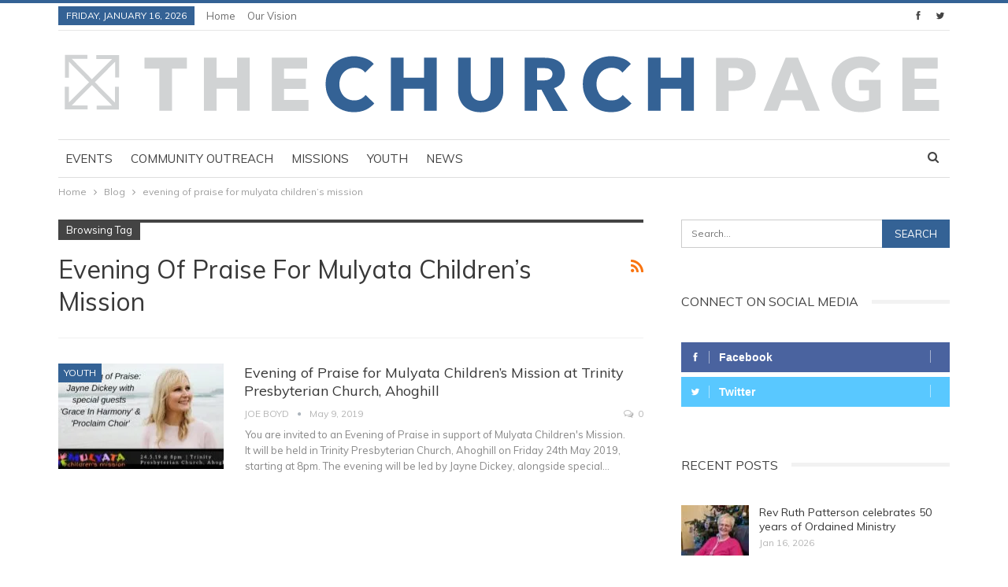

--- FILE ---
content_type: text/html; charset=UTF-8
request_url: https://www.thechurchpage.com/tag/evening-of-praise-for-mulyata-childrens-mission/
body_size: 11851
content:
	<!DOCTYPE html>
		<!--[if IE 8]>
	<html class="ie ie8" lang="en-GB"> <![endif]-->
	<!--[if IE 9]>
	<html class="ie ie9" lang="en-GB"> <![endif]-->
	<!--[if gt IE 9]><!-->
<html lang="en-GB"> <!--<![endif]-->
	<head>
				<meta charset="UTF-8">
		<meta http-equiv="X-UA-Compatible" content="IE=edge">
		<meta name="viewport" content="width=device-width, initial-scale=1.0">
		<link rel="pingback" href="https://www.thechurchpage.com/wordpress/xmlrpc.php"/>

		<meta name='robots' content='index, follow, max-image-preview:large, max-snippet:-1, max-video-preview:-1' />

	<!-- This site is optimized with the Yoast SEO plugin v26.6 - https://yoast.com/wordpress/plugins/seo/ -->
	<title>evening of praise for mulyata children&#039;s mission Archives - The Churchpage</title>
	<link rel="canonical" href="https://www.thechurchpage.com/tag/evening-of-praise-for-mulyata-childrens-mission/" />
	<meta property="og:locale" content="en_GB" />
	<meta property="og:type" content="article" />
	<meta property="og:title" content="evening of praise for mulyata children&#039;s mission Archives - The Churchpage" />
	<meta property="og:url" content="https://www.thechurchpage.com/tag/evening-of-praise-for-mulyata-childrens-mission/" />
	<meta property="og:site_name" content="The Churchpage" />
	<meta name="twitter:card" content="summary_large_image" />
	<script type="application/ld+json" class="yoast-schema-graph">{"@context":"https://schema.org","@graph":[{"@type":"CollectionPage","@id":"https://www.thechurchpage.com/tag/evening-of-praise-for-mulyata-childrens-mission/","url":"https://www.thechurchpage.com/tag/evening-of-praise-for-mulyata-childrens-mission/","name":"evening of praise for mulyata children's mission Archives - The Churchpage","isPartOf":{"@id":"https://www.thechurchpage.com/#website"},"primaryImageOfPage":{"@id":"https://www.thechurchpage.com/tag/evening-of-praise-for-mulyata-childrens-mission/#primaryimage"},"image":{"@id":"https://www.thechurchpage.com/tag/evening-of-praise-for-mulyata-childrens-mission/#primaryimage"},"thumbnailUrl":"https://i0.wp.com/www.thechurchpage.com/wordpress/wp-content/uploads/2019/05/Praise-Evening-For-Mulyata-Jayne-Dickey.jpg?fit=960%2C540&ssl=1","breadcrumb":{"@id":"https://www.thechurchpage.com/tag/evening-of-praise-for-mulyata-childrens-mission/#breadcrumb"},"inLanguage":"en-GB"},{"@type":"ImageObject","inLanguage":"en-GB","@id":"https://www.thechurchpage.com/tag/evening-of-praise-for-mulyata-childrens-mission/#primaryimage","url":"https://i0.wp.com/www.thechurchpage.com/wordpress/wp-content/uploads/2019/05/Praise-Evening-For-Mulyata-Jayne-Dickey.jpg?fit=960%2C540&ssl=1","contentUrl":"https://i0.wp.com/www.thechurchpage.com/wordpress/wp-content/uploads/2019/05/Praise-Evening-For-Mulyata-Jayne-Dickey.jpg?fit=960%2C540&ssl=1","width":960,"height":540},{"@type":"BreadcrumbList","@id":"https://www.thechurchpage.com/tag/evening-of-praise-for-mulyata-childrens-mission/#breadcrumb","itemListElement":[{"@type":"ListItem","position":1,"name":"Home","item":"https://www.thechurchpage.com/"},{"@type":"ListItem","position":2,"name":"evening of praise for mulyata children's mission"}]},{"@type":"WebSite","@id":"https://www.thechurchpage.com/#website","url":"https://www.thechurchpage.com/","name":"The Churchpage","description":"TOGETHER WITHOUT WALLS","potentialAction":[{"@type":"SearchAction","target":{"@type":"EntryPoint","urlTemplate":"https://www.thechurchpage.com/?s={search_term_string}"},"query-input":{"@type":"PropertyValueSpecification","valueRequired":true,"valueName":"search_term_string"}}],"inLanguage":"en-GB"}]}</script>
	<!-- / Yoast SEO plugin. -->


<link rel='dns-prefetch' href='//secure.gravatar.com' />
<link rel='dns-prefetch' href='//stats.wp.com' />
<link rel='dns-prefetch' href='//fonts.googleapis.com' />
<link rel='dns-prefetch' href='//widgets.wp.com' />
<link rel='dns-prefetch' href='//s0.wp.com' />
<link rel='dns-prefetch' href='//0.gravatar.com' />
<link rel='dns-prefetch' href='//1.gravatar.com' />
<link rel='dns-prefetch' href='//2.gravatar.com' />
<link rel='preconnect' href='//i0.wp.com' />
<link rel="alternate" type="application/rss+xml" title="The Churchpage &raquo; Feed" href="https://www.thechurchpage.com/feed/" />
<link rel="alternate" type="application/rss+xml" title="The Churchpage &raquo; Comments Feed" href="https://www.thechurchpage.com/comments/feed/" />
<link rel="alternate" type="application/rss+xml" title="The Churchpage &raquo; evening of praise for mulyata children&#039;s mission Tag Feed" href="https://www.thechurchpage.com/tag/evening-of-praise-for-mulyata-childrens-mission/feed/" />
<style id='wp-img-auto-sizes-contain-inline-css' type='text/css'>
img:is([sizes=auto i],[sizes^="auto," i]){contain-intrinsic-size:3000px 1500px}
/*# sourceURL=wp-img-auto-sizes-contain-inline-css */
</style>
<style id='wp-emoji-styles-inline-css' type='text/css'>

	img.wp-smiley, img.emoji {
		display: inline !important;
		border: none !important;
		box-shadow: none !important;
		height: 1em !important;
		width: 1em !important;
		margin: 0 0.07em !important;
		vertical-align: -0.1em !important;
		background: none !important;
		padding: 0 !important;
	}
/*# sourceURL=wp-emoji-styles-inline-css */
</style>
<style id='wp-block-library-inline-css' type='text/css'>
:root{--wp-block-synced-color:#7a00df;--wp-block-synced-color--rgb:122,0,223;--wp-bound-block-color:var(--wp-block-synced-color);--wp-editor-canvas-background:#ddd;--wp-admin-theme-color:#007cba;--wp-admin-theme-color--rgb:0,124,186;--wp-admin-theme-color-darker-10:#006ba1;--wp-admin-theme-color-darker-10--rgb:0,107,160.5;--wp-admin-theme-color-darker-20:#005a87;--wp-admin-theme-color-darker-20--rgb:0,90,135;--wp-admin-border-width-focus:2px}@media (min-resolution:192dpi){:root{--wp-admin-border-width-focus:1.5px}}.wp-element-button{cursor:pointer}:root .has-very-light-gray-background-color{background-color:#eee}:root .has-very-dark-gray-background-color{background-color:#313131}:root .has-very-light-gray-color{color:#eee}:root .has-very-dark-gray-color{color:#313131}:root .has-vivid-green-cyan-to-vivid-cyan-blue-gradient-background{background:linear-gradient(135deg,#00d084,#0693e3)}:root .has-purple-crush-gradient-background{background:linear-gradient(135deg,#34e2e4,#4721fb 50%,#ab1dfe)}:root .has-hazy-dawn-gradient-background{background:linear-gradient(135deg,#faaca8,#dad0ec)}:root .has-subdued-olive-gradient-background{background:linear-gradient(135deg,#fafae1,#67a671)}:root .has-atomic-cream-gradient-background{background:linear-gradient(135deg,#fdd79a,#004a59)}:root .has-nightshade-gradient-background{background:linear-gradient(135deg,#330968,#31cdcf)}:root .has-midnight-gradient-background{background:linear-gradient(135deg,#020381,#2874fc)}:root{--wp--preset--font-size--normal:16px;--wp--preset--font-size--huge:42px}.has-regular-font-size{font-size:1em}.has-larger-font-size{font-size:2.625em}.has-normal-font-size{font-size:var(--wp--preset--font-size--normal)}.has-huge-font-size{font-size:var(--wp--preset--font-size--huge)}.has-text-align-center{text-align:center}.has-text-align-left{text-align:left}.has-text-align-right{text-align:right}.has-fit-text{white-space:nowrap!important}#end-resizable-editor-section{display:none}.aligncenter{clear:both}.items-justified-left{justify-content:flex-start}.items-justified-center{justify-content:center}.items-justified-right{justify-content:flex-end}.items-justified-space-between{justify-content:space-between}.screen-reader-text{border:0;clip-path:inset(50%);height:1px;margin:-1px;overflow:hidden;padding:0;position:absolute;width:1px;word-wrap:normal!important}.screen-reader-text:focus{background-color:#ddd;clip-path:none;color:#444;display:block;font-size:1em;height:auto;left:5px;line-height:normal;padding:15px 23px 14px;text-decoration:none;top:5px;width:auto;z-index:100000}html :where(.has-border-color){border-style:solid}html :where([style*=border-top-color]){border-top-style:solid}html :where([style*=border-right-color]){border-right-style:solid}html :where([style*=border-bottom-color]){border-bottom-style:solid}html :where([style*=border-left-color]){border-left-style:solid}html :where([style*=border-width]){border-style:solid}html :where([style*=border-top-width]){border-top-style:solid}html :where([style*=border-right-width]){border-right-style:solid}html :where([style*=border-bottom-width]){border-bottom-style:solid}html :where([style*=border-left-width]){border-left-style:solid}html :where(img[class*=wp-image-]){height:auto;max-width:100%}:where(figure){margin:0 0 1em}html :where(.is-position-sticky){--wp-admin--admin-bar--position-offset:var(--wp-admin--admin-bar--height,0px)}@media screen and (max-width:600px){html :where(.is-position-sticky){--wp-admin--admin-bar--position-offset:0px}}

/*# sourceURL=wp-block-library-inline-css */
</style><style id='global-styles-inline-css' type='text/css'>
:root{--wp--preset--aspect-ratio--square: 1;--wp--preset--aspect-ratio--4-3: 4/3;--wp--preset--aspect-ratio--3-4: 3/4;--wp--preset--aspect-ratio--3-2: 3/2;--wp--preset--aspect-ratio--2-3: 2/3;--wp--preset--aspect-ratio--16-9: 16/9;--wp--preset--aspect-ratio--9-16: 9/16;--wp--preset--color--black: #000000;--wp--preset--color--cyan-bluish-gray: #abb8c3;--wp--preset--color--white: #ffffff;--wp--preset--color--pale-pink: #f78da7;--wp--preset--color--vivid-red: #cf2e2e;--wp--preset--color--luminous-vivid-orange: #ff6900;--wp--preset--color--luminous-vivid-amber: #fcb900;--wp--preset--color--light-green-cyan: #7bdcb5;--wp--preset--color--vivid-green-cyan: #00d084;--wp--preset--color--pale-cyan-blue: #8ed1fc;--wp--preset--color--vivid-cyan-blue: #0693e3;--wp--preset--color--vivid-purple: #9b51e0;--wp--preset--gradient--vivid-cyan-blue-to-vivid-purple: linear-gradient(135deg,rgb(6,147,227) 0%,rgb(155,81,224) 100%);--wp--preset--gradient--light-green-cyan-to-vivid-green-cyan: linear-gradient(135deg,rgb(122,220,180) 0%,rgb(0,208,130) 100%);--wp--preset--gradient--luminous-vivid-amber-to-luminous-vivid-orange: linear-gradient(135deg,rgb(252,185,0) 0%,rgb(255,105,0) 100%);--wp--preset--gradient--luminous-vivid-orange-to-vivid-red: linear-gradient(135deg,rgb(255,105,0) 0%,rgb(207,46,46) 100%);--wp--preset--gradient--very-light-gray-to-cyan-bluish-gray: linear-gradient(135deg,rgb(238,238,238) 0%,rgb(169,184,195) 100%);--wp--preset--gradient--cool-to-warm-spectrum: linear-gradient(135deg,rgb(74,234,220) 0%,rgb(151,120,209) 20%,rgb(207,42,186) 40%,rgb(238,44,130) 60%,rgb(251,105,98) 80%,rgb(254,248,76) 100%);--wp--preset--gradient--blush-light-purple: linear-gradient(135deg,rgb(255,206,236) 0%,rgb(152,150,240) 100%);--wp--preset--gradient--blush-bordeaux: linear-gradient(135deg,rgb(254,205,165) 0%,rgb(254,45,45) 50%,rgb(107,0,62) 100%);--wp--preset--gradient--luminous-dusk: linear-gradient(135deg,rgb(255,203,112) 0%,rgb(199,81,192) 50%,rgb(65,88,208) 100%);--wp--preset--gradient--pale-ocean: linear-gradient(135deg,rgb(255,245,203) 0%,rgb(182,227,212) 50%,rgb(51,167,181) 100%);--wp--preset--gradient--electric-grass: linear-gradient(135deg,rgb(202,248,128) 0%,rgb(113,206,126) 100%);--wp--preset--gradient--midnight: linear-gradient(135deg,rgb(2,3,129) 0%,rgb(40,116,252) 100%);--wp--preset--font-size--small: 13px;--wp--preset--font-size--medium: 20px;--wp--preset--font-size--large: 36px;--wp--preset--font-size--x-large: 42px;--wp--preset--spacing--20: 0.44rem;--wp--preset--spacing--30: 0.67rem;--wp--preset--spacing--40: 1rem;--wp--preset--spacing--50: 1.5rem;--wp--preset--spacing--60: 2.25rem;--wp--preset--spacing--70: 3.38rem;--wp--preset--spacing--80: 5.06rem;--wp--preset--shadow--natural: 6px 6px 9px rgba(0, 0, 0, 0.2);--wp--preset--shadow--deep: 12px 12px 50px rgba(0, 0, 0, 0.4);--wp--preset--shadow--sharp: 6px 6px 0px rgba(0, 0, 0, 0.2);--wp--preset--shadow--outlined: 6px 6px 0px -3px rgb(255, 255, 255), 6px 6px rgb(0, 0, 0);--wp--preset--shadow--crisp: 6px 6px 0px rgb(0, 0, 0);}:where(.is-layout-flex){gap: 0.5em;}:where(.is-layout-grid){gap: 0.5em;}body .is-layout-flex{display: flex;}.is-layout-flex{flex-wrap: wrap;align-items: center;}.is-layout-flex > :is(*, div){margin: 0;}body .is-layout-grid{display: grid;}.is-layout-grid > :is(*, div){margin: 0;}:where(.wp-block-columns.is-layout-flex){gap: 2em;}:where(.wp-block-columns.is-layout-grid){gap: 2em;}:where(.wp-block-post-template.is-layout-flex){gap: 1.25em;}:where(.wp-block-post-template.is-layout-grid){gap: 1.25em;}.has-black-color{color: var(--wp--preset--color--black) !important;}.has-cyan-bluish-gray-color{color: var(--wp--preset--color--cyan-bluish-gray) !important;}.has-white-color{color: var(--wp--preset--color--white) !important;}.has-pale-pink-color{color: var(--wp--preset--color--pale-pink) !important;}.has-vivid-red-color{color: var(--wp--preset--color--vivid-red) !important;}.has-luminous-vivid-orange-color{color: var(--wp--preset--color--luminous-vivid-orange) !important;}.has-luminous-vivid-amber-color{color: var(--wp--preset--color--luminous-vivid-amber) !important;}.has-light-green-cyan-color{color: var(--wp--preset--color--light-green-cyan) !important;}.has-vivid-green-cyan-color{color: var(--wp--preset--color--vivid-green-cyan) !important;}.has-pale-cyan-blue-color{color: var(--wp--preset--color--pale-cyan-blue) !important;}.has-vivid-cyan-blue-color{color: var(--wp--preset--color--vivid-cyan-blue) !important;}.has-vivid-purple-color{color: var(--wp--preset--color--vivid-purple) !important;}.has-black-background-color{background-color: var(--wp--preset--color--black) !important;}.has-cyan-bluish-gray-background-color{background-color: var(--wp--preset--color--cyan-bluish-gray) !important;}.has-white-background-color{background-color: var(--wp--preset--color--white) !important;}.has-pale-pink-background-color{background-color: var(--wp--preset--color--pale-pink) !important;}.has-vivid-red-background-color{background-color: var(--wp--preset--color--vivid-red) !important;}.has-luminous-vivid-orange-background-color{background-color: var(--wp--preset--color--luminous-vivid-orange) !important;}.has-luminous-vivid-amber-background-color{background-color: var(--wp--preset--color--luminous-vivid-amber) !important;}.has-light-green-cyan-background-color{background-color: var(--wp--preset--color--light-green-cyan) !important;}.has-vivid-green-cyan-background-color{background-color: var(--wp--preset--color--vivid-green-cyan) !important;}.has-pale-cyan-blue-background-color{background-color: var(--wp--preset--color--pale-cyan-blue) !important;}.has-vivid-cyan-blue-background-color{background-color: var(--wp--preset--color--vivid-cyan-blue) !important;}.has-vivid-purple-background-color{background-color: var(--wp--preset--color--vivid-purple) !important;}.has-black-border-color{border-color: var(--wp--preset--color--black) !important;}.has-cyan-bluish-gray-border-color{border-color: var(--wp--preset--color--cyan-bluish-gray) !important;}.has-white-border-color{border-color: var(--wp--preset--color--white) !important;}.has-pale-pink-border-color{border-color: var(--wp--preset--color--pale-pink) !important;}.has-vivid-red-border-color{border-color: var(--wp--preset--color--vivid-red) !important;}.has-luminous-vivid-orange-border-color{border-color: var(--wp--preset--color--luminous-vivid-orange) !important;}.has-luminous-vivid-amber-border-color{border-color: var(--wp--preset--color--luminous-vivid-amber) !important;}.has-light-green-cyan-border-color{border-color: var(--wp--preset--color--light-green-cyan) !important;}.has-vivid-green-cyan-border-color{border-color: var(--wp--preset--color--vivid-green-cyan) !important;}.has-pale-cyan-blue-border-color{border-color: var(--wp--preset--color--pale-cyan-blue) !important;}.has-vivid-cyan-blue-border-color{border-color: var(--wp--preset--color--vivid-cyan-blue) !important;}.has-vivid-purple-border-color{border-color: var(--wp--preset--color--vivid-purple) !important;}.has-vivid-cyan-blue-to-vivid-purple-gradient-background{background: var(--wp--preset--gradient--vivid-cyan-blue-to-vivid-purple) !important;}.has-light-green-cyan-to-vivid-green-cyan-gradient-background{background: var(--wp--preset--gradient--light-green-cyan-to-vivid-green-cyan) !important;}.has-luminous-vivid-amber-to-luminous-vivid-orange-gradient-background{background: var(--wp--preset--gradient--luminous-vivid-amber-to-luminous-vivid-orange) !important;}.has-luminous-vivid-orange-to-vivid-red-gradient-background{background: var(--wp--preset--gradient--luminous-vivid-orange-to-vivid-red) !important;}.has-very-light-gray-to-cyan-bluish-gray-gradient-background{background: var(--wp--preset--gradient--very-light-gray-to-cyan-bluish-gray) !important;}.has-cool-to-warm-spectrum-gradient-background{background: var(--wp--preset--gradient--cool-to-warm-spectrum) !important;}.has-blush-light-purple-gradient-background{background: var(--wp--preset--gradient--blush-light-purple) !important;}.has-blush-bordeaux-gradient-background{background: var(--wp--preset--gradient--blush-bordeaux) !important;}.has-luminous-dusk-gradient-background{background: var(--wp--preset--gradient--luminous-dusk) !important;}.has-pale-ocean-gradient-background{background: var(--wp--preset--gradient--pale-ocean) !important;}.has-electric-grass-gradient-background{background: var(--wp--preset--gradient--electric-grass) !important;}.has-midnight-gradient-background{background: var(--wp--preset--gradient--midnight) !important;}.has-small-font-size{font-size: var(--wp--preset--font-size--small) !important;}.has-medium-font-size{font-size: var(--wp--preset--font-size--medium) !important;}.has-large-font-size{font-size: var(--wp--preset--font-size--large) !important;}.has-x-large-font-size{font-size: var(--wp--preset--font-size--x-large) !important;}
/*# sourceURL=global-styles-inline-css */
</style>

<style id='classic-theme-styles-inline-css' type='text/css'>
/*! This file is auto-generated */
.wp-block-button__link{color:#fff;background-color:#32373c;border-radius:9999px;box-shadow:none;text-decoration:none;padding:calc(.667em + 2px) calc(1.333em + 2px);font-size:1.125em}.wp-block-file__button{background:#32373c;color:#fff;text-decoration:none}
/*# sourceURL=/wp-includes/css/classic-themes.min.css */
</style>
<link rel='stylesheet' id='jetpack_likes-css' href='https://www.thechurchpage.com/wordpress/wp-content/plugins/jetpack/modules/likes/style.css?ver=15.3.1' type='text/css' media='all' />
<link rel='stylesheet' id='better-framework-main-fonts-css' href='https://fonts.googleapis.com/css?family=Muli:400&#038;display=swap' type='text/css' media='all' />
<script type="text/javascript" src="https://www.thechurchpage.com/wordpress/wp-includes/js/jquery/jquery.min.js?ver=3.7.1" id="jquery-core-js"></script>
<script type="text/javascript" src="https://www.thechurchpage.com/wordpress/wp-includes/js/jquery/jquery-migrate.min.js?ver=3.4.1" id="jquery-migrate-js"></script>
<link rel="https://api.w.org/" href="https://www.thechurchpage.com/wp-json/" /><link rel="alternate" title="JSON" type="application/json" href="https://www.thechurchpage.com/wp-json/wp/v2/tags/4520" /><link rel="EditURI" type="application/rsd+xml" title="RSD" href="https://www.thechurchpage.com/wordpress/xmlrpc.php?rsd" />
<meta name="generator" content="WordPress 6.9" />
			<link rel="amphtml" href="https://www.thechurchpage.com/amp/tag/evening-of-praise-for-mulyata-childrens-mission/"/>
				<style>img#wpstats{display:none}</style>
		<meta name="generator" content="Powered by WPBakery Page Builder - drag and drop page builder for WordPress."/>
<script type="application/ld+json">{
    "@context": "http://schema.org/",
    "@type": "Organization",
    "@id": "#organization",
    "logo": {
        "@type": "ImageObject",
        "url": "https://thechurchpage.com/wordpress/wp-content/uploads/2018/04/Churchpage.svg"
    },
    "url": "https://www.thechurchpage.com/",
    "name": "The Churchpage",
    "description": "TOGETHER WITHOUT WALLS"
}</script>
<script type="application/ld+json">{
    "@context": "http://schema.org/",
    "@type": "WebSite",
    "name": "The Churchpage",
    "alternateName": "TOGETHER WITHOUT WALLS",
    "url": "https://www.thechurchpage.com/"
}</script>
<link rel='stylesheet' id='bf-minifed-css-1' href='https://www.thechurchpage.com/wordpress/wp-content/bs-booster-cache/e1ad4cab3803eabfa8cde74b2e3b8fa7.css' type='text/css' media='all' />
<link rel='stylesheet' id='7.11.0-1768250654' href='https://www.thechurchpage.com/wordpress/wp-content/bs-booster-cache/af1ea9c21d81474e98b5ee13c6c58928.css' type='text/css' media='all' />
<link rel="icon" href="https://i0.wp.com/www.thechurchpage.com/wordpress/wp-content/uploads/2020/09/cropped-churchpage-favicon.jpg?fit=32%2C32&#038;ssl=1" sizes="32x32" />
<link rel="icon" href="https://i0.wp.com/www.thechurchpage.com/wordpress/wp-content/uploads/2020/09/cropped-churchpage-favicon.jpg?fit=192%2C192&#038;ssl=1" sizes="192x192" />
<link rel="apple-touch-icon" href="https://i0.wp.com/www.thechurchpage.com/wordpress/wp-content/uploads/2020/09/cropped-churchpage-favicon.jpg?fit=180%2C180&#038;ssl=1" />
<meta name="msapplication-TileImage" content="https://i0.wp.com/www.thechurchpage.com/wordpress/wp-content/uploads/2020/09/cropped-churchpage-favicon.jpg?fit=270%2C270&#038;ssl=1" />
<noscript><style> .wpb_animate_when_almost_visible { opacity: 1; }</style></noscript>	</head>

<body class="archive tag tag-evening-of-praise-for-mulyata-childrens-mission tag-4520 wp-theme-publisher bs-theme bs-publisher bs-publisher-pure-magazine active-light-box active-top-line ltr close-rh page-layout-2-col page-layout-2-col-right full-width active-sticky-sidebar main-menu-sticky-smart main-menu-boxed active-ajax-search  wpb-js-composer js-comp-ver-6.7.0 vc_responsive bs-ll-a" dir="ltr">
		<div class="main-wrap content-main-wrap">
			<header id="header" class="site-header header-style-2 boxed" itemscope="itemscope" itemtype="https://schema.org/WPHeader">

		<section class="topbar topbar-style-1 hidden-xs hidden-xs">
	<div class="content-wrap">
		<div class="container">
			<div class="topbar-inner clearfix">

									<div class="section-links">
								<div  class="  better-studio-shortcode bsc-clearfix better-social-counter style-button not-colored in-4-col">
						<ul class="social-list bsc-clearfix"><li class="social-item facebook"><a href = "https://www.facebook.com/thechurchpage" target = "_blank" > <i class="item-icon bsfi-facebook" ></i><span class="item-title" >  </span> </a> </li> <li class="social-item twitter"><a href = "https://twitter.com/thechurchpage" target = "_blank" > <i class="item-icon bsfi-twitter" ></i><span class="item-title" >  </span> </a> </li> 			</ul>
		</div>
							</div>
				
				<div class="section-menu">
						<div id="menu-top" class="menu top-menu-wrapper" role="navigation" itemscope="itemscope" itemtype="https://schema.org/SiteNavigationElement">
		<nav class="top-menu-container">

			<ul id="top-navigation" class="top-menu menu clearfix bsm-pure">
									<li id="topbar-date" class="menu-item menu-item-date">
					<span
						class="topbar-date">Friday, January 16, 2026</span>
					</li>
					<li id="menu-item-48" class="menu-item menu-item-type-custom menu-item-object-custom menu-item-home better-anim-fade menu-item-48"><a href="http://www.thechurchpage.com/">Home</a></li>
<li id="menu-item-20" class="menu-item menu-item-type-post_type menu-item-object-page better-anim-fade menu-item-20"><a href="https://www.thechurchpage.com/our-vision/">Our Vision</a></li>
			</ul>

		</nav>
	</div>
				</div>
			</div>
		</div>
	</div>
</section>
		<div class="header-inner">
			<div class="content-wrap">
				<div class="container">
					<div class="row">
						<div class="row-height">
							<div class="logo-col col-xs-12">
								<div class="col-inside">
									<div id="site-branding" class="site-branding">
	<p  id="site-title" class="logo h1 img-logo">
	<a href="https://www.thechurchpage.com/" itemprop="url" rel="home">
					<img id="site-logo" src="https://thechurchpage.com/wordpress/wp-content/uploads/2018/04/Churchpage.svg"
			     alt="Publisher"  />

			<span class="site-title">Publisher - TOGETHER WITHOUT WALLS</span>
				</a>
</p>
</div><!-- .site-branding -->
								</div>
							</div>
													</div>
					</div>
				</div>
			</div>
		</div>

		<div id="menu-main" class="menu main-menu-wrapper show-search-item menu-actions-btn-width-1" role="navigation" itemscope="itemscope" itemtype="https://schema.org/SiteNavigationElement">
	<div class="main-menu-inner">
		<div class="content-wrap">
			<div class="container">

				<nav class="main-menu-container">
					<ul id="main-navigation" class="main-menu menu bsm-pure clearfix">
						<li id="menu-item-2507" class="menu-item menu-item-type-taxonomy menu-item-object-category menu-term-15 better-anim-fade menu-item-2507"><a href="https://www.thechurchpage.com/category/events/">Events</a></li>
<li id="menu-item-2506" class="menu-item menu-item-type-taxonomy menu-item-object-category menu-term-16 better-anim-fade menu-item-2506"><a href="https://www.thechurchpage.com/category/community-outreach/">Community outreach</a></li>
<li id="menu-item-2511" class="menu-item menu-item-type-taxonomy menu-item-object-category menu-term-809 better-anim-fade menu-item-2511"><a href="https://www.thechurchpage.com/category/missions/">Missions</a></li>
<li id="menu-item-2509" class="menu-item menu-item-type-taxonomy menu-item-object-category menu-term-11 better-anim-fade menu-item-2509"><a href="https://www.thechurchpage.com/category/youth/">Youth</a></li>
<li id="menu-item-2552" class="menu-item menu-item-type-taxonomy menu-item-object-category menu-term-810 better-anim-fade menu-item-2552"><a href="https://www.thechurchpage.com/category/news/">News</a></li>
					</ul><!-- #main-navigation -->
											<div class="menu-action-buttons width-1">
															<div class="search-container close">
									<span class="search-handler"><i class="fa fa-search"></i></span>

									<div class="search-box clearfix">
										<form role="search" method="get" class="search-form clearfix" action="https://www.thechurchpage.com">
	<input type="search" class="search-field"
	       placeholder="Search..."
	       value="" name="s"
	       title="Search for:"
	       autocomplete="off">
	<input type="submit" class="search-submit" value="Search">
</form><!-- .search-form -->
									</div>
								</div>
														</div>
										</nav><!-- .main-menu-container -->

			</div>
		</div>
	</div>
</div><!-- .menu -->
	</header><!-- .header -->
	<div class="rh-header clearfix light deferred-block-exclude">
		<div class="rh-container clearfix">

			<div class="menu-container close">
				<span class="menu-handler"><span class="lines"></span></span>
			</div><!-- .menu-container -->

			<div class="logo-container rh-img-logo">
				<a href="https://www.thechurchpage.com/" itemprop="url" rel="home">
											<img src="https://thechurchpage.com/wordpress/wp-content/uploads/2018/04/Churchpage.svg"
						     alt="The Churchpage"  />				</a>
			</div><!-- .logo-container -->
		</div><!-- .rh-container -->
	</div><!-- .rh-header -->
<nav role="navigation" aria-label="Breadcrumbs" class="bf-breadcrumb clearfix bc-top-style"><div class="content-wrap"><div class="container bf-breadcrumb-container"><ul class="bf-breadcrumb-items" itemscope itemtype="http://schema.org/BreadcrumbList"><meta name="numberOfItems" content="3" /><meta name="itemListOrder" content="Ascending" /><li itemprop="itemListElement" itemscope itemtype="http://schema.org/ListItem" class="bf-breadcrumb-item bf-breadcrumb-begin"><a itemprop="item" href="https://www.thechurchpage.com" rel="home"><span itemprop="name">Home</span></a><meta itemprop="position" content="1" /></li><li itemprop="itemListElement" itemscope itemtype="http://schema.org/ListItem" class="bf-breadcrumb-item"><a itemprop="item" href="https://www.thechurchpage.com/blog/" ><span itemprop="name">Blog</span></a><meta itemprop="position" content="2" /></li><li itemprop="itemListElement" itemscope itemtype="http://schema.org/ListItem" class="bf-breadcrumb-item bf-breadcrumb-end"><span itemprop="name">evening of praise for mulyata children&#8217;s mission</span><meta itemprop="item" content="https://www.thechurchpage.com/tag/evening-of-praise-for-mulyata-childrens-mission/"/><meta itemprop="position" content="3" /></li></ul></div></div></nav><div class="content-wrap">
		<main id="content" class="content-container">

		<div class="container layout-2-col layout-2-col-1 layout-right-sidebar layout-bc-before">
			<div class="row main-section">
										<div class="col-sm-8 content-column">
							<section class="archive-title tag-title with-action">
	<div class="pre-title"><span>Browsing Tag</span></div>

	<div class="actions-container">
		<a class="rss-link" href="https://www.thechurchpage.com/tag/evening-of-praise-for-mulyata-childrens-mission/feed/"><i class="fa fa-rss"></i></a>
	</div>

	<h1 class="page-heading"><span class="h-title">evening of praise for mulyata children&#8217;s mission</span></h1>

	</section>
	<div class="listing listing-blog listing-blog-1 clearfix  columns-1">
		<article class="post-12128 type-post format-standard has-post-thumbnail   listing-item listing-item-blog  listing-item-blog-1 main-term-11 bsw-7 ">
		<div class="item-inner clearfix">
							<div class="featured clearfix">
					<div class="term-badges floated"><span class="term-badge term-11"><a href="https://www.thechurchpage.com/category/youth/">Youth</a></span></div>					<a  title="Evening of Praise for Mulyata Children&#8217;s Mission at Trinity Presbyterian Church, Ahoghill" data-src="https://i0.wp.com/www.thechurchpage.com/wordpress/wp-content/uploads/2019/05/Praise-Evening-For-Mulyata-Jayne-Dickey.jpg?resize=210%2C136&ssl=1" data-bs-srcset="{&quot;baseurl&quot;:&quot;https:\/\/i0.wp.com\/www.thechurchpage.com\/wordpress\/wp-content\/uploads\/2019\/05\/&quot;,&quot;sizes&quot;:{&quot;86&quot;:&quot;Praise-Evening-For-Mulyata-Jayne-Dickey-86x64.jpg&quot;,&quot;210&quot;:&quot;Praise-Evening-For-Mulyata-Jayne-Dickey-210x136.jpg&quot;,&quot;279&quot;:&quot;Praise-Evening-For-Mulyata-Jayne-Dickey-279x220.jpg&quot;,&quot;357&quot;:&quot;Praise-Evening-For-Mulyata-Jayne-Dickey-357x210.jpg&quot;,&quot;750&quot;:&quot;Praise-Evening-For-Mulyata-Jayne-Dickey-750x430.jpg&quot;,&quot;960&quot;:&quot;Praise-Evening-For-Mulyata-Jayne-Dickey.jpg&quot;}}"							class="img-holder" href="https://www.thechurchpage.com/2019/05/09/evening-of-praise-for-mulyata-childrens-mission-at-trinity-presbyterian-church-ahoghill/"></a>
									</div>
			<h2 class="title">			<a href="https://www.thechurchpage.com/2019/05/09/evening-of-praise-for-mulyata-childrens-mission-at-trinity-presbyterian-church-ahoghill/" class="post-url post-title">
				Evening of Praise for Mulyata Children&#8217;s Mission at Trinity Presbyterian Church, Ahoghill			</a>
			</h2>		<div class="post-meta">

							<a href="https://www.thechurchpage.com/author/joe/"
				   title="Browse Author Articles"
				   class="post-author-a">
					<i class="post-author author">
						Joe Boyd					</i>
				</a>
							<span class="time"><time class="post-published updated"
				                         datetime="2019-05-09T10:09:34+01:00">May 9, 2019</time></span>
				<a href="https://www.thechurchpage.com/2019/05/09/evening-of-praise-for-mulyata-childrens-mission-at-trinity-presbyterian-church-ahoghill/#respond" title="Leave a comment on: &ldquo;Evening of Praise for Mulyata Children&#8217;s Mission at Trinity Presbyterian Church, Ahoghill&rdquo;" class="comments"><i class="fa fa-comments-o"></i> 0</a>		</div>
						<div class="post-summary">
					You are invited to an Evening of Praise in support of Mulyata Children's Mission. It will be held in Trinity Presbyterian Church, Ahoghill on Friday 24th May 2019, starting at 8pm.
The evening will be led by Jayne Dickey, alongside special&hellip;				</div>
						</div>
	</article>
	</div>
							</div><!-- .content-column -->
												<div class="col-sm-4 sidebar-column sidebar-column-primary">
							<aside id="sidebar-primary-sidebar" class="sidebar" role="complementary" aria-label="Primary Sidebar Sidebar" itemscope="itemscope" itemtype="https://schema.org/WPSideBar">
	<div id="search-9" class=" h-ni w-nt primary-sidebar-widget widget widget_search"><form role="search" method="get" class="search-form clearfix" action="https://www.thechurchpage.com">
	<input type="search" class="search-field"
	       placeholder="Search..."
	       value="" name="s"
	       title="Search for:"
	       autocomplete="off">
	<input type="submit" class="search-submit" value="Search">
</form><!-- .search-form -->
</div><div id="better-social-counter-2" class=" h-ni w-t primary-sidebar-widget widget widget_better-social-counter"><div class="section-heading sh-t1 sh-s1"><span class="h-text">Connect on social media</span></div>		<div  class="  better-studio-shortcode bsc-clearfix better-social-counter style-style-11 colored in-4-col">
						<ul class="social-list bsc-clearfix"><li class="social-item facebook"><a href="https://www.facebook.com/thechurchpage" class="item-link" target="_blank"><i class="item-icon bsfi-facebook"></i><span class="item-count">Facebook</span><span class="item-title"> </span> <span class="item-join"></span> </a> </li> <li class="social-item twitter"><a href="https://twitter.com/thechurchpage" class="item-link" target="_blank"><i class="item-icon bsfi-twitter"></i><span class="item-count">Twitter</span><span class="item-title"> </span> <span class="item-join"></span> </a> </li> 			</ul>
		</div>
		</div><div id="bs-thumbnail-listing-1-2" class=" h-ni w-t primary-sidebar-widget widget widget_bs-thumbnail-listing-1"><div class=" bs-listing bs-listing-listing-thumbnail-1 bs-listing-single-tab pagination-animate">		<p class="section-heading sh-t1 sh-s1 main-term-none">

		
							<span class="h-text main-term-none main-link">
						 Recent Posts					</span>
			
		
		</p>
				<div class="bs-pagination-wrapper main-term-none next_prev bs-slider-first-item">
			<div class="listing listing-thumbnail listing-tb-1 clearfix columns-1">
		<div class="post-28260 type-post format-standard has-post-thumbnail   listing-item listing-item-thumbnail listing-item-tb-1 main-term-415">
	<div class="item-inner clearfix">
					<div class="featured featured-type-featured-image">
				<a  title="Rev Ruth Patterson celebrates 50 years of Ordained Ministry" data-src="https://i0.wp.com/www.thechurchpage.com/wordpress/wp-content/uploads/2026/01/IMG-20260108-WA0006-1.jpg?resize=86%2C64&ssl=1" data-bs-srcset="{&quot;baseurl&quot;:&quot;https:\/\/i0.wp.com\/www.thechurchpage.com\/wordpress\/wp-content\/uploads\/2026\/01\/&quot;,&quot;sizes&quot;:{&quot;86&quot;:&quot;IMG-20260108-WA0006-1-86x64.jpg&quot;,&quot;210&quot;:&quot;IMG-20260108-WA0006-1-210x136.jpg&quot;,&quot;1500&quot;:&quot;IMG-20260108-WA0006-1.jpg&quot;}}"						class="img-holder" href="https://www.thechurchpage.com/2026/01/16/rev-ruth-patterson-celebrates-50-years-of-ordained-ministry/"></a>
							</div>
		<p class="title">		<a href="https://www.thechurchpage.com/2026/01/16/rev-ruth-patterson-celebrates-50-years-of-ordained-ministry/" class="post-url post-title">
			Rev Ruth Patterson celebrates 50 years of Ordained Ministry		</a>
		</p>		<div class="post-meta">

							<span class="time"><time class="post-published updated"
				                         datetime="2026-01-16T10:18:00+00:00">Jan 16, 2026</time></span>
						</div>
			</div>
	</div >
	<div class="post-28304 type-post format-standard has-post-thumbnail   listing-item listing-item-thumbnail listing-item-tb-1 main-term-16">
	<div class="item-inner clearfix">
					<div class="featured featured-type-featured-image">
				<a  title="Alpha Course at The Culloden Hotel, Bangor // starts Monday 2 February 2026" data-src="https://i0.wp.com/www.thechurchpage.com/wordpress/wp-content/uploads/2026/01/Screenshot-69.png?resize=86%2C64&ssl=1" data-bs-srcset="{&quot;baseurl&quot;:&quot;https:\/\/i0.wp.com\/www.thechurchpage.com\/wordpress\/wp-content\/uploads\/2026\/01\/&quot;,&quot;sizes&quot;:{&quot;86&quot;:&quot;Screenshot-69-86x64.png&quot;,&quot;210&quot;:&quot;Screenshot-69-210x136.png&quot;,&quot;817&quot;:&quot;Screenshot-69.png&quot;}}"						class="img-holder" href="https://www.thechurchpage.com/2026/01/15/alpha-course-at-the-culloden-hotel-bangor-starts-monday-2-february-2026/"></a>
							</div>
		<p class="title">		<a href="https://www.thechurchpage.com/2026/01/15/alpha-course-at-the-culloden-hotel-bangor-starts-monday-2-february-2026/" class="post-url post-title">
			Alpha Course at The Culloden Hotel, Bangor // starts Monday&hellip;		</a>
		</p>		<div class="post-meta">

							<span class="time"><time class="post-published updated"
				                         datetime="2026-01-15T10:18:00+00:00">Jan 15, 2026</time></span>
						</div>
			</div>
	</div >
	<div class="post-28302 type-post format-standard has-post-thumbnail   listing-item listing-item-thumbnail listing-item-tb-1 main-term-15">
	<div class="item-inner clearfix">
					<div class="featured featured-type-featured-image">
				<a  title="A new chapter for Rev Dr Alistair Bates" data-src="https://i0.wp.com/www.thechurchpage.com/wordpress/wp-content/uploads/2026/01/IMG-20260108-WA0005-1.jpg?resize=86%2C64&ssl=1" data-bs-srcset="{&quot;baseurl&quot;:&quot;https:\/\/i0.wp.com\/www.thechurchpage.com\/wordpress\/wp-content\/uploads\/2026\/01\/&quot;,&quot;sizes&quot;:{&quot;86&quot;:&quot;IMG-20260108-WA0005-1-86x64.jpg&quot;,&quot;210&quot;:&quot;IMG-20260108-WA0005-1-210x136.jpg&quot;,&quot;500&quot;:&quot;IMG-20260108-WA0005-1.jpg&quot;}}"						class="img-holder" href="https://www.thechurchpage.com/2026/01/14/a-new-chapter-for-rev-dr-alistair-bates/"></a>
							</div>
		<p class="title">		<a href="https://www.thechurchpage.com/2026/01/14/a-new-chapter-for-rev-dr-alistair-bates/" class="post-url post-title">
			A new chapter for Rev Dr Alistair Bates		</a>
		</p>		<div class="post-meta">

							<span class="time"><time class="post-published updated"
				                         datetime="2026-01-14T10:18:00+00:00">Jan 14, 2026</time></span>
						</div>
			</div>
	</div >
	<div class="post-28308 type-post format-standard has-post-thumbnail   listing-item listing-item-thumbnail listing-item-tb-1 main-term-15">
	<div class="item-inner clearfix">
					<div class="featured featured-type-featured-image">
				<a  title="Newtownabbey Churches Fellowship Bible Week // Sun 18 &#8211; Thurs 22 January 2026" data-src="https://i0.wp.com/www.thechurchpage.com/wordpress/wp-content/uploads/2026/01/Screenshot-67.png?resize=86%2C64&ssl=1" data-bs-srcset="{&quot;baseurl&quot;:&quot;https:\/\/i0.wp.com\/www.thechurchpage.com\/wordpress\/wp-content\/uploads\/2026\/01\/&quot;,&quot;sizes&quot;:{&quot;86&quot;:&quot;Screenshot-67-86x64.png&quot;,&quot;210&quot;:&quot;Screenshot-67-210x136.png&quot;,&quot;967&quot;:&quot;Screenshot-67.png&quot;}}"						class="img-holder" href="https://www.thechurchpage.com/2026/01/13/newtownabbey-churches-fellowship-bible-week-sun-18-thurs-22-january-2026/"></a>
							</div>
		<p class="title">		<a href="https://www.thechurchpage.com/2026/01/13/newtownabbey-churches-fellowship-bible-week-sun-18-thurs-22-january-2026/" class="post-url post-title">
			Newtownabbey Churches Fellowship Bible Week // Sun 18&hellip;		</a>
		</p>		<div class="post-meta">

							<span class="time"><time class="post-published updated"
				                         datetime="2026-01-13T10:18:00+00:00">Jan 13, 2026</time></span>
						</div>
			</div>
	</div >
	<div class="post-28254 type-post format-standard has-post-thumbnail   listing-item listing-item-thumbnail listing-item-tb-1 main-term-15">
	<div class="item-inner clearfix">
					<div class="featured featured-type-featured-image">
				<a  title="Colin Elliott Band and Guests at Emmanuel Church, Lurgan and Braniel Church, Belfast" data-src="https://i0.wp.com/www.thechurchpage.com/wordpress/wp-content/uploads/2025/12/IMG-20260104-WA0024-Copy.jpg?resize=86%2C64&ssl=1" data-bs-srcset="{&quot;baseurl&quot;:&quot;https:\/\/i0.wp.com\/www.thechurchpage.com\/wordpress\/wp-content\/uploads\/2025\/12\/&quot;,&quot;sizes&quot;:{&quot;86&quot;:&quot;IMG-20260104-WA0024-Copy-86x64.jpg&quot;,&quot;210&quot;:&quot;IMG-20260104-WA0024-Copy-210x136.jpg&quot;,&quot;1131&quot;:&quot;IMG-20260104-WA0024-Copy.jpg&quot;}}"						class="img-holder" href="https://www.thechurchpage.com/2026/01/12/colin-elliott-band-and-guests-at-emmanuel-church-lurgan-and-braniel-church-belfast/"></a>
							</div>
		<p class="title">		<a href="https://www.thechurchpage.com/2026/01/12/colin-elliott-band-and-guests-at-emmanuel-church-lurgan-and-braniel-church-belfast/" class="post-url post-title">
			Colin Elliott Band and Guests at Emmanuel Church, Lurgan and&hellip;		</a>
		</p>		<div class="post-meta">

							<span class="time"><time class="post-published updated"
				                         datetime="2026-01-12T15:18:00+00:00">Jan 12, 2026</time></span>
						</div>
			</div>
	</div >
	<div class="post-28297 type-post format-standard has-post-thumbnail   listing-item listing-item-thumbnail listing-item-tb-1 main-term-415">
	<div class="item-inner clearfix">
					<div class="featured featured-type-featured-image">
				<a  title="Verse Of The Week | 12th January 2026" data-src="https://i0.wp.com/www.thechurchpage.com/wordpress/wp-content/uploads/2024/12/2024-12-31.png?resize=86%2C64&ssl=1" data-bs-srcset="{&quot;baseurl&quot;:&quot;https:\/\/i0.wp.com\/www.thechurchpage.com\/wordpress\/wp-content\/uploads\/2024\/12\/&quot;,&quot;sizes&quot;:{&quot;86&quot;:&quot;2024-12-31-86x64.png&quot;,&quot;210&quot;:&quot;2024-12-31-210x136.png&quot;,&quot;688&quot;:&quot;2024-12-31.png&quot;}}"						class="img-holder" href="https://www.thechurchpage.com/2026/01/12/verse-of-the-week-12th-january-2026/"></a>
							</div>
		<p class="title">		<a href="https://www.thechurchpage.com/2026/01/12/verse-of-the-week-12th-january-2026/" class="post-url post-title">
			Verse Of The Week | 12th January 2026		</a>
		</p>		<div class="post-meta">

							<span class="time"><time class="post-published updated"
				                         datetime="2026-01-12T10:18:00+00:00">Jan 12, 2026</time></span>
						</div>
			</div>
	</div >
	</div>
	
	</div><div class="bs-pagination bs-ajax-pagination next_prev main-term-none clearfix">
			<script>var bs_ajax_paginate_1770124483 = '{"query":{"category":"","tag":"","taxonomy":"","post_ids":"","post_type":"","count":"6","order_by":"date","order":"DESC","time_filter":"","offset":"","style":"listing-thumbnail-1","cats-tags-condition":"and","cats-condition":"in","tags-condition":"in","featured_image":"0","ignore_sticky_posts":"1","author_ids":"","disable_duplicate":"0","ad-active":0,"paginate":"next_prev","pagination-show-label":"1","columns":1,"listing-settings":{"thumbnail-type":"featured-image","title-limit":"60","subtitle":"0","subtitle-limit":"0","subtitle-location":"before-meta","show-ranking":"0","meta":{"show":"1","author":"0","date":"1","date-format":"standard","view":"0","share":"0","comment":"0","review":"1"}},"override-listing-settings":"0","_layout":{"state":"1|1|0","page":"2-col-right"}},"type":"bs_post_listing","view":"Publisher_Thumbnail_Listing_1_Shortcode","current_page":1,"ajax_url":"\/wordpress\/wp-admin\/admin-ajax.php","remove_duplicates":"0","paginate":"next_prev","pagination-show-label":"1","override-listing-settings":"0","listing-settings":{"thumbnail-type":"featured-image","title-limit":"60","subtitle":"0","subtitle-limit":"0","subtitle-location":"before-meta","show-ranking":"0","meta":{"show":"1","author":"0","date":"1","date-format":"standard","view":"0","share":"0","comment":"0","review":"1"}},"columns":1,"ad-active":false,"_layout":{"state":"1|1|0","page":"2-col-right"},"_bs_pagin_token":"0ee5849","data":{"vars":{"post-ranking-offset":6}}}';</script>				<a class="btn-bs-pagination prev disabled" rel="prev" data-id="1770124483"
				   title="Previous">
					<i class="fa fa-angle-left"
					   aria-hidden="true"></i> Prev				</a>
				<a  rel="next" class="btn-bs-pagination next"
				   data-id="1770124483" title="Next">
					Next <i
							class="fa fa-angle-right" aria-hidden="true"></i>
				</a>
								<span class="bs-pagination-label label-light">1 of 607</span>
			</div></div></div></aside>
						</div><!-- .primary-sidebar-column -->
									</div><!-- .main-section -->
		</div>

	</main><!-- main -->
	</div><!-- .content-wrap -->
	<footer id="site-footer" class="site-footer full-width">
				<div class="copy-footer">
			<div class="content-wrap">
				<div class="container">
										<div class="row footer-copy-row">
						<div class="copy-1 col-lg-6 col-md-6 col-sm-6 col-xs-12">
							© 2017 - All Rights Reserved.						</div>
						<div class="copy-2 col-lg-6 col-md-6 col-sm-6 col-xs-12">
							An <a href="http://www.mcc.ac/">MCC</a> site						</div>
					</div>
				</div>
			</div>
		</div>
	</footer><!-- .footer -->
		</div><!-- .main-wrap -->
			<span class="back-top"><i class="fa fa-arrow-up"></i></span>

<script type="speculationrules">
{"prefetch":[{"source":"document","where":{"and":[{"href_matches":"/*"},{"not":{"href_matches":["/wordpress/wp-*.php","/wordpress/wp-admin/*","/wordpress/wp-content/uploads/*","/wordpress/wp-content/*","/wordpress/wp-content/plugins/*","/wordpress/wp-content/themes/publisher/*","/*\\?(.+)"]}},{"not":{"selector_matches":"a[rel~=\"nofollow\"]"}},{"not":{"selector_matches":".no-prefetch, .no-prefetch a"}}]},"eagerness":"conservative"}]}
</script>
<script>
 (function(i,s,o,g,r,a,m){i['GoogleAnalyticsObject']=r;i[r]=i[r]||function(){
 (i[r].q=i[r].q||[]).push(arguments)},i[r].l=1*new Date();a=s.createElement(o),
 m=s.getElementsByTagName(o)[0];a.async=1;a.src=g;m.parentNode.insertBefore(a,m)
 })(window,document,'script','//www.google-analytics.com/analytics.js','ga');
 
 ga('create', 'UA-46526985-20', 'thechurchpage.com');
 ga('send', 'pageview');
 
</script><script type="text/javascript" id="publisher-theme-pagination-js-extra">
/* <![CDATA[ */
var bs_pagination_loc = {"loading":"\u003Cdiv class=\"bs-loading\"\u003E\u003Cdiv\u003E\u003C/div\u003E\u003Cdiv\u003E\u003C/div\u003E\u003Cdiv\u003E\u003C/div\u003E\u003Cdiv\u003E\u003C/div\u003E\u003Cdiv\u003E\u003C/div\u003E\u003Cdiv\u003E\u003C/div\u003E\u003Cdiv\u003E\u003C/div\u003E\u003Cdiv\u003E\u003C/div\u003E\u003Cdiv\u003E\u003C/div\u003E\u003C/div\u003E"};
//# sourceURL=publisher-theme-pagination-js-extra
/* ]]> */
</script>
<script type="text/javascript" id="publisher-js-extra">
/* <![CDATA[ */
var publisher_theme_global_loc = {"page":{"boxed":"full-width"},"header":{"style":"style-2","boxed":"boxed"},"ajax_url":"https://www.thechurchpage.com/wordpress/wp-admin/admin-ajax.php","loading":"\u003Cdiv class=\"bs-loading\"\u003E\u003Cdiv\u003E\u003C/div\u003E\u003Cdiv\u003E\u003C/div\u003E\u003Cdiv\u003E\u003C/div\u003E\u003Cdiv\u003E\u003C/div\u003E\u003Cdiv\u003E\u003C/div\u003E\u003Cdiv\u003E\u003C/div\u003E\u003Cdiv\u003E\u003C/div\u003E\u003Cdiv\u003E\u003C/div\u003E\u003Cdiv\u003E\u003C/div\u003E\u003C/div\u003E","translations":{"tabs_all":"All","tabs_more":"More","lightbox_expand":"Expand the image","lightbox_close":"Close"},"lightbox":{"not_classes":""},"main_menu":{"more_menu":"enable"},"top_menu":{"more_menu":"enable"},"skyscraper":{"sticky_gap":30,"sticky":true,"position":""},"share":{"more":true},"refresh_googletagads":"1","get_locale":"en-GB","notification":{"subscribe_msg":"By clicking the subscribe button you will never miss the new articles!","subscribed_msg":"You're subscribed to notifications","subscribe_btn":"Subscribe","subscribed_btn":"Unsubscribe"}};
var publisher_theme_ajax_search_loc = {"ajax_url":"https://www.thechurchpage.com/wordpress/wp-admin/admin-ajax.php","previewMarkup":"\u003Cdiv class=\"ajax-search-results-wrapper ajax-search-no-product ajax-search-fullwidth\"\u003E\n\t\u003Cdiv class=\"ajax-search-results\"\u003E\n\t\t\u003Cdiv class=\"ajax-ajax-posts-list\"\u003E\n\t\t\t\u003Cdiv class=\"clean-title heading-typo\"\u003E\n\t\t\t\t\u003Cspan\u003EPosts\u003C/span\u003E\n\t\t\t\u003C/div\u003E\n\t\t\t\u003Cdiv class=\"posts-lists\" data-section-name=\"posts\"\u003E\u003C/div\u003E\n\t\t\u003C/div\u003E\n\t\t\u003Cdiv class=\"ajax-taxonomy-list\"\u003E\n\t\t\t\u003Cdiv class=\"ajax-categories-columns\"\u003E\n\t\t\t\t\u003Cdiv class=\"clean-title heading-typo\"\u003E\n\t\t\t\t\t\u003Cspan\u003ECategories\u003C/span\u003E\n\t\t\t\t\u003C/div\u003E\n\t\t\t\t\u003Cdiv class=\"posts-lists\" data-section-name=\"categories\"\u003E\u003C/div\u003E\n\t\t\t\u003C/div\u003E\n\t\t\t\u003Cdiv class=\"ajax-tags-columns\"\u003E\n\t\t\t\t\u003Cdiv class=\"clean-title heading-typo\"\u003E\n\t\t\t\t\t\u003Cspan\u003ETags\u003C/span\u003E\n\t\t\t\t\u003C/div\u003E\n\t\t\t\t\u003Cdiv class=\"posts-lists\" data-section-name=\"tags\"\u003E\u003C/div\u003E\n\t\t\t\u003C/div\u003E\n\t\t\u003C/div\u003E\n\t\u003C/div\u003E\n\u003C/div\u003E","full_width":"1"};
//# sourceURL=publisher-js-extra
/* ]]> */
</script>
		<div class="rh-cover noscroll  no-login-icon" style="background-color: #346295">
			<span class="rh-close"></span>
			<div class="rh-panel rh-pm">
				<div class="rh-p-h">
									</div>

				<div class="rh-p-b">
										<div class="rh-c-m clearfix"></div>

											<form role="search" method="get" class="search-form" action="https://www.thechurchpage.com">
							<input type="search" class="search-field"
							       placeholder="Search..."
							       value="" name="s"
							       title="Search for:"
							       autocomplete="off">
							<input type="submit" class="search-submit" value="">
						</form>
										</div>
			</div>
					</div>
		<script type="text/javascript" id="jetpack-stats-js-before">
/* <![CDATA[ */
_stq = window._stq || [];
_stq.push([ "view", JSON.parse("{\"v\":\"ext\",\"blog\":\"70435670\",\"post\":\"0\",\"tz\":\"0\",\"srv\":\"www.thechurchpage.com\",\"arch_tag\":\"evening-of-praise-for-mulyata-childrens-mission\",\"arch_results\":\"1\",\"j\":\"1:15.3.1\"}") ]);
_stq.push([ "clickTrackerInit", "70435670", "0" ]);
//# sourceURL=jetpack-stats-js-before
/* ]]> */
</script>
<script type="text/javascript" src="https://stats.wp.com/e-202603.js" id="jetpack-stats-js" defer="defer" data-wp-strategy="defer"></script>
<script type="text/javascript" async="async" src="https://www.thechurchpage.com/wordpress/wp-content/bs-booster-cache/9875e3762dcb8ea732cb378d4788d2f3.js?ver=6.9" id="bs-booster-js"></script>
<script id="wp-emoji-settings" type="application/json">
{"baseUrl":"https://s.w.org/images/core/emoji/17.0.2/72x72/","ext":".png","svgUrl":"https://s.w.org/images/core/emoji/17.0.2/svg/","svgExt":".svg","source":{"concatemoji":"https://www.thechurchpage.com/wordpress/wp-includes/js/wp-emoji-release.min.js?ver=6.9"}}
</script>
<script type="module">
/* <![CDATA[ */
/*! This file is auto-generated */
const a=JSON.parse(document.getElementById("wp-emoji-settings").textContent),o=(window._wpemojiSettings=a,"wpEmojiSettingsSupports"),s=["flag","emoji"];function i(e){try{var t={supportTests:e,timestamp:(new Date).valueOf()};sessionStorage.setItem(o,JSON.stringify(t))}catch(e){}}function c(e,t,n){e.clearRect(0,0,e.canvas.width,e.canvas.height),e.fillText(t,0,0);t=new Uint32Array(e.getImageData(0,0,e.canvas.width,e.canvas.height).data);e.clearRect(0,0,e.canvas.width,e.canvas.height),e.fillText(n,0,0);const a=new Uint32Array(e.getImageData(0,0,e.canvas.width,e.canvas.height).data);return t.every((e,t)=>e===a[t])}function p(e,t){e.clearRect(0,0,e.canvas.width,e.canvas.height),e.fillText(t,0,0);var n=e.getImageData(16,16,1,1);for(let e=0;e<n.data.length;e++)if(0!==n.data[e])return!1;return!0}function u(e,t,n,a){switch(t){case"flag":return n(e,"\ud83c\udff3\ufe0f\u200d\u26a7\ufe0f","\ud83c\udff3\ufe0f\u200b\u26a7\ufe0f")?!1:!n(e,"\ud83c\udde8\ud83c\uddf6","\ud83c\udde8\u200b\ud83c\uddf6")&&!n(e,"\ud83c\udff4\udb40\udc67\udb40\udc62\udb40\udc65\udb40\udc6e\udb40\udc67\udb40\udc7f","\ud83c\udff4\u200b\udb40\udc67\u200b\udb40\udc62\u200b\udb40\udc65\u200b\udb40\udc6e\u200b\udb40\udc67\u200b\udb40\udc7f");case"emoji":return!a(e,"\ud83e\u1fac8")}return!1}function f(e,t,n,a){let r;const o=(r="undefined"!=typeof WorkerGlobalScope&&self instanceof WorkerGlobalScope?new OffscreenCanvas(300,150):document.createElement("canvas")).getContext("2d",{willReadFrequently:!0}),s=(o.textBaseline="top",o.font="600 32px Arial",{});return e.forEach(e=>{s[e]=t(o,e,n,a)}),s}function r(e){var t=document.createElement("script");t.src=e,t.defer=!0,document.head.appendChild(t)}a.supports={everything:!0,everythingExceptFlag:!0},new Promise(t=>{let n=function(){try{var e=JSON.parse(sessionStorage.getItem(o));if("object"==typeof e&&"number"==typeof e.timestamp&&(new Date).valueOf()<e.timestamp+604800&&"object"==typeof e.supportTests)return e.supportTests}catch(e){}return null}();if(!n){if("undefined"!=typeof Worker&&"undefined"!=typeof OffscreenCanvas&&"undefined"!=typeof URL&&URL.createObjectURL&&"undefined"!=typeof Blob)try{var e="postMessage("+f.toString()+"("+[JSON.stringify(s),u.toString(),c.toString(),p.toString()].join(",")+"));",a=new Blob([e],{type:"text/javascript"});const r=new Worker(URL.createObjectURL(a),{name:"wpTestEmojiSupports"});return void(r.onmessage=e=>{i(n=e.data),r.terminate(),t(n)})}catch(e){}i(n=f(s,u,c,p))}t(n)}).then(e=>{for(const n in e)a.supports[n]=e[n],a.supports.everything=a.supports.everything&&a.supports[n],"flag"!==n&&(a.supports.everythingExceptFlag=a.supports.everythingExceptFlag&&a.supports[n]);var t;a.supports.everythingExceptFlag=a.supports.everythingExceptFlag&&!a.supports.flag,a.supports.everything||((t=a.source||{}).concatemoji?r(t.concatemoji):t.wpemoji&&t.twemoji&&(r(t.twemoji),r(t.wpemoji)))});
//# sourceURL=https://www.thechurchpage.com/wordpress/wp-includes/js/wp-emoji-loader.min.js
/* ]]> */
</script>

<script>
var bzp=function(t){"use strict";return{init:function(){0==bzp.ads_state()&&bzp.blocked_ads_fallback()},ads_state:function(){return void 0!==window.better_ads_adblock},blocked_ads_fallback:function(){var a=[];t(".bzp-container").each(function(){if("image"==t(this).data("type"))return 0;a.push({element_id:t(this).attr("id"),ad_id:t(this).data("adid")})}),a.length<1||jQuery.ajax({url:'https://www.thechurchpage.com/wordpress/wp-admin/admin-ajax.php',type:"POST",data:{action:"better_ads_manager_blocked_fallback",ads:a},success:function(a){var e=JSON.parse(a);t.each(e.ads,function(a,e){t("#"+e.element_id).html(e.code)})}})}}}(jQuery);jQuery(document).ready(function(){bzp.init()});

</script>

</body>
</html>